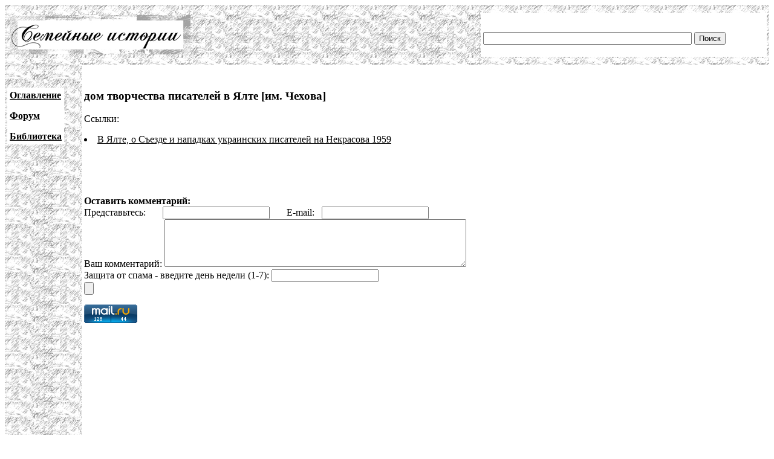

--- FILE ---
content_type: text/html; charset=UTF-8
request_url: http://famhist.ru/famhist/klasson/0016e2d2.htm
body_size: 1996
content:
<!DOCTYPE HTML PUBLIC "-//W3C//DTD HTML 4.01 Transitional//EN">
<html>
<head>
<title>дом творчества писателей в Ялте [им. Чехова]</title>
<meta http-equiv="Content-Type" content="text/html; charset=utf-8" >
</head>

<body link="#000000" vlink="#666666">
<table width="100%" border="0" cellspacing="0" cellpadding="4">
  <tr> 
    <td height="99" colspan="2" background="/include/bg1.gif"> 
      <table width="100%" border="0" cellpadding="4" cellspacing="0">
        <tr>
          <td width="669"><img src="/include/logo.gif" width="299" height="65"></td>
          <td width="400" valign="bottom" bgcolor="#FFFFFF">
<form action="/famhist/search.htm" id="cse-search-box">
<div>
<input type="hidden" name="cx" value="007168986384586761334:vnk1cacb0oy" />
<input type="hidden" name="cof" value="FORID:9" />
<input type="hidden" name="ie" value="utf-8" />
<input type="text" class="gsc-input" name="q" size="41" />
<input type="submit" class="gsc-search-button" name="sa" value="Поиск" />
</div>
</form>
	  </td>
        </tr>
      </table>
    </td>
  </tr>
  <tr> 
    <td width="10%" valign="top" background="/include/bg1.gif">
<p>&nbsp;</p>
      <table border="0" cellpadding="4" cellspacing="0" bgcolor="#FFFFFF">
        <tr>
          <td><p><strong><a href="/famhist/ap/006a3442.htm">Оглавление</a></strong></p>
            <p><a href="/famhist/forum/board.asp"><strong>Форум</strong></a></p>
            <p><a href="/famhist/klasson/0026e76a.htm"><strong>Библиотека</strong></a></p></td>
        </tr>
      </table>
      <p>&nbsp;</p>
      <p>&nbsp;</p>
      <p>&nbsp;</p>
      <p>&nbsp;</p>
      </td>
    <td width="90%"><p>&nbsp;</p>
      <p><h3>дом творчества писателей в Ялте [им. Чехова]</h3></p>
      <p>
<p>

</p>
      <p>Ссылки:<br /><li><a href="/famhist/klasson/000b562e.htm#0016e2d2.htm">В Ялте, о Съезде и нападках украинских писателей на Некрасова 1959</a></li>
</p>
      <p>&nbsp;</p>
      <p>&nbsp;</p>
      <form method="post">
      <b>Оставить комментарий:</b><br>
      Представьтесь: &nbsp; &nbsp; &nbsp; <input type="text" name="who"> &nbsp; &nbsp; &nbsp; E-mail: &nbsp; <input type="text" name="mail"><br>
      Ваш комментарий: <textarea rows="5" name="comment" cols="60"></textarea><br>
      Защита от спама - введите день недели (1-7): <input type="text" name="txt"><br>
      <input type="submit" text="Отправить">
      </form>
      <p><!--Openstat--><span id="openstat2136615"></span><script type="text/javascript">
      var openstat = { counter: 2136615, image: 5042, next: openstat }; document.write(unescape("%3Cscript%20src=%22http" +
      (("https:" == document.location.protocol) ? "s" : "") +
      "://openstat.net/cnt.js%22%20defer=%22defer%22%3E%3C/script%3E"));
      </script><!--/Openstat-->
<!-- Rating@Mail.ru counter -->
<script type="text/javascript">
var _tmr = window._tmr || (window._tmr = []);
_tmr.push({id: "3061331", type: "pageView", start: (new Date()).getTime()});
(function (d, w, id) {
  if (d.getElementById(id)) return;
  var ts = d.createElement("script"); ts.type = "text/javascript"; ts.async = true; ts.id = id;
  ts.src = (d.location.protocol == "https:" ? "https:" : "http:") + "//top-fwz1.mail.ru/js/code.js";
  var f = function () {var s = d.getElementsByTagName("script")[0]; s.parentNode.insertBefore(ts, s);};
  if (w.opera == "[object Opera]") { d.addEventListener("DOMContentLoaded", f, false); } else { f(); }
})(document, window, "topmailru-code");
</script><noscript><div>
<img src="//top-fwz1.mail.ru/counter?id=3061331;js=na" style="border:0;position:absolute;left:-9999px;" alt="" />
</div></noscript>
<!-- //Rating@Mail.ru counter -->

<!-- Rating@Mail.ru logo -->
<a href="https://top.mail.ru/jump?from=3061331">
<img src="//top-fwz1.mail.ru/counter?id=3061331;t=479;l=1" 
style="border:0;" height="31" width="88" alt="Рейтинг@Mail.ru" /></a>
<!-- //Rating@Mail.ru logo -->
      </p>
      <p>&nbsp;</p>
      <p>&nbsp;</p>
      <p>&nbsp;</p>
      <p>&nbsp;</p>
      <p>&nbsp;</p>
      <p>&nbsp;</p>
      <p>&nbsp;</p>
      <p>&nbsp;</p></td>
  </tr>
</table>
 
<div align="center"><a href="http://www.lighttel.ru">Информационная поддержка:
  <a href="http://www.lighttel.ru">ООО &laquo;Лайт Телеком&raquo;</a>&nbsp;&nbsp;&nbsp;&nbsp;&nbsp;&nbsp;</a>&nbsp;&nbsp;&nbsp; </div>
</body>
</html>
